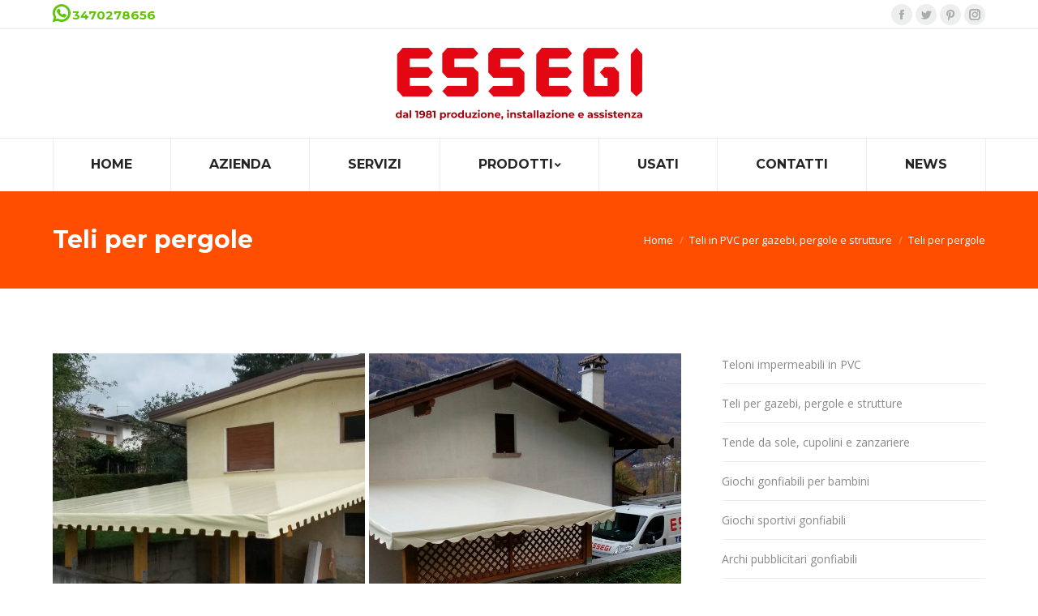

--- FILE ---
content_type: text/html; charset=UTF-8
request_url: https://www.essegi-teloni.it/teli-per-gazebi-pergole-e-strutture-in-provincia-di-belluno/teli-per-pergole/
body_size: 10391
content:
<!DOCTYPE html>
<!--[if !(IE 6) | !(IE 7) | !(IE 8)  ]><!-->
<html lang="it-IT" class="no-js">
<!--<![endif]-->
<head>
	<meta charset="UTF-8" />
		<meta name="viewport" content="width=device-width, initial-scale=1, maximum-scale=1, user-scalable=0">
		<meta name="theme-color" content="#800000"/>	<link rel="profile" href="https://gmpg.org/xfn/11" />
	        <script type="text/javascript">
            if (/Android|webOS|iPhone|iPad|iPod|BlackBerry|IEMobile|Opera Mini/i.test(navigator.userAgent)) {
                var originalAddEventListener = EventTarget.prototype.addEventListener,
                    oldWidth = window.innerWidth;

                EventTarget.prototype.addEventListener = function (eventName, eventHandler, useCapture) {
                    if (eventName === "resize") {
                        originalAddEventListener.call(this, eventName, function (event) {
                            if (oldWidth === window.innerWidth) {
                                return;
                            }
                            else if (oldWidth !== window.innerWidth) {
                                oldWidth = window.innerWidth;
                            }
                            if (eventHandler.handleEvent) {
                                eventHandler.handleEvent.call(this, event);
                            }
                            else {
                                eventHandler.call(this, event);
                            };
                        }, useCapture);
                    }
                    else {
                        originalAddEventListener.call(this, eventName, eventHandler, useCapture);
                    };
                };
            };
        </script>
		<title>Teli per pergole - Essegi Teloni</title>

<!-- This site is optimized with the Yoast SEO plugin v11.3 - https://yoast.com/wordpress/plugins/seo/ -->
<link rel="canonical" href="https://www.essegi-teloni.it/teli-per-gazebi-pergole-e-strutture-in-provincia-di-belluno/teli-per-pergole/" />
<meta property="og:locale" content="it_IT" />
<meta property="og:type" content="article" />
<meta property="og:title" content="Teli per pergole - Essegi Teloni" />
<meta property="og:url" content="https://www.essegi-teloni.it/teli-per-gazebi-pergole-e-strutture-in-provincia-di-belluno/teli-per-pergole/" />
<meta property="og:site_name" content="Essegi Teloni" />
<meta name="twitter:card" content="summary_large_image" />
<meta name="twitter:title" content="Teli per pergole - Essegi Teloni" />
<script type='application/ld+json' class='yoast-schema-graph yoast-schema-graph--main'>{"@context":"https://schema.org","@graph":[{"@type":"Organization","@id":"https://www.essegi-teloni.it/#organization","name":"Essegi","url":"https://www.essegi-teloni.it/","sameAs":[],"logo":{"@type":"ImageObject","@id":"https://www.essegi-teloni.it/#logo","url":"https://www.essegi-teloni.it/wp-content/uploads/2018/04/logo-essegi-web.png","width":176,"height":101,"caption":"Essegi"},"image":{"@id":"https://www.essegi-teloni.it/#logo"}},{"@type":"WebSite","@id":"https://www.essegi-teloni.it/#website","url":"https://www.essegi-teloni.it/","name":"Essegi Teloni","publisher":{"@id":"https://www.essegi-teloni.it/#organization"},"potentialAction":{"@type":"SearchAction","target":"https://www.essegi-teloni.it/?s={search_term_string}","query-input":"required name=search_term_string"}},{"@type":"WebPage","@id":"https://www.essegi-teloni.it/teli-per-gazebi-pergole-e-strutture-in-provincia-di-belluno/teli-per-pergole/#webpage","url":"https://www.essegi-teloni.it/teli-per-gazebi-pergole-e-strutture-in-provincia-di-belluno/teli-per-pergole/","inLanguage":"it-IT","name":"Teli per pergole - Essegi Teloni","isPartOf":{"@id":"https://www.essegi-teloni.it/#website"},"datePublished":"2018-09-18T09:32:11+00:00","dateModified":"2018-11-09T11:04:24+00:00"}]}</script>
<!-- / Yoast SEO plugin. -->

<link rel='dns-prefetch' href='//s0.wp.com' />
<link rel='dns-prefetch' href='//secure.gravatar.com' />
<link rel='dns-prefetch' href='//fonts.googleapis.com' />
<link rel='dns-prefetch' href='//s.w.org' />
<link rel="alternate" type="application/rss+xml" title="Essegi Teloni &raquo; Feed" href="https://www.essegi-teloni.it/feed/" />
<link rel="alternate" type="application/rss+xml" title="Essegi Teloni &raquo; Feed dei commenti" href="https://www.essegi-teloni.it/comments/feed/" />
		<script type="text/javascript">
			window._wpemojiSettings = {"baseUrl":"https:\/\/s.w.org\/images\/core\/emoji\/12.0.0-1\/72x72\/","ext":".png","svgUrl":"https:\/\/s.w.org\/images\/core\/emoji\/12.0.0-1\/svg\/","svgExt":".svg","source":{"concatemoji":"https:\/\/www.essegi-teloni.it\/wp-includes\/js\/wp-emoji-release.min.js?ver=5.2.23"}};
			!function(e,a,t){var n,r,o,i=a.createElement("canvas"),p=i.getContext&&i.getContext("2d");function s(e,t){var a=String.fromCharCode;p.clearRect(0,0,i.width,i.height),p.fillText(a.apply(this,e),0,0);e=i.toDataURL();return p.clearRect(0,0,i.width,i.height),p.fillText(a.apply(this,t),0,0),e===i.toDataURL()}function c(e){var t=a.createElement("script");t.src=e,t.defer=t.type="text/javascript",a.getElementsByTagName("head")[0].appendChild(t)}for(o=Array("flag","emoji"),t.supports={everything:!0,everythingExceptFlag:!0},r=0;r<o.length;r++)t.supports[o[r]]=function(e){if(!p||!p.fillText)return!1;switch(p.textBaseline="top",p.font="600 32px Arial",e){case"flag":return s([55356,56826,55356,56819],[55356,56826,8203,55356,56819])?!1:!s([55356,57332,56128,56423,56128,56418,56128,56421,56128,56430,56128,56423,56128,56447],[55356,57332,8203,56128,56423,8203,56128,56418,8203,56128,56421,8203,56128,56430,8203,56128,56423,8203,56128,56447]);case"emoji":return!s([55357,56424,55356,57342,8205,55358,56605,8205,55357,56424,55356,57340],[55357,56424,55356,57342,8203,55358,56605,8203,55357,56424,55356,57340])}return!1}(o[r]),t.supports.everything=t.supports.everything&&t.supports[o[r]],"flag"!==o[r]&&(t.supports.everythingExceptFlag=t.supports.everythingExceptFlag&&t.supports[o[r]]);t.supports.everythingExceptFlag=t.supports.everythingExceptFlag&&!t.supports.flag,t.DOMReady=!1,t.readyCallback=function(){t.DOMReady=!0},t.supports.everything||(n=function(){t.readyCallback()},a.addEventListener?(a.addEventListener("DOMContentLoaded",n,!1),e.addEventListener("load",n,!1)):(e.attachEvent("onload",n),a.attachEvent("onreadystatechange",function(){"complete"===a.readyState&&t.readyCallback()})),(n=t.source||{}).concatemoji?c(n.concatemoji):n.wpemoji&&n.twemoji&&(c(n.twemoji),c(n.wpemoji)))}(window,document,window._wpemojiSettings);
		</script>
		<style type="text/css">
img.wp-smiley,
img.emoji {
	display: inline !important;
	border: none !important;
	box-shadow: none !important;
	height: 1em !important;
	width: 1em !important;
	margin: 0 .07em !important;
	vertical-align: -0.1em !important;
	background: none !important;
	padding: 0 !important;
}
</style>
	<link rel='stylesheet' id='layerslider-css'  href='https://www.essegi-teloni.it/wp-content/plugins/LayerSlider/static/layerslider/css/layerslider.css?ver=6.8.4' type='text/css' media='all' />
<link rel='stylesheet' id='wp-block-library-css'  href='https://www.essegi-teloni.it/wp-includes/css/dist/block-library/style.min.css?ver=5.2.23' type='text/css' media='all' />
<link rel='stylesheet' id='wp-block-library-theme-css'  href='https://www.essegi-teloni.it/wp-includes/css/dist/block-library/theme.min.css?ver=5.2.23' type='text/css' media='all' />
<link rel='stylesheet' id='rs-plugin-settings-css'  href='https://www.essegi-teloni.it/wp-content/plugins/revslider/public/assets/css/settings.css?ver=5.4.8.3' type='text/css' media='all' />
<style id='rs-plugin-settings-inline-css' type='text/css'>
#rs-demo-id {}
</style>
<link rel='stylesheet' id='the7-Defaults-css'  href='https://www.essegi-teloni.it/wp-content/uploads/smile_fonts/Defaults/Defaults.css?ver=5.2.23' type='text/css' media='all' />
<link rel='stylesheet' id='the7-icomoon-brankic-32x32-css'  href='https://www.essegi-teloni.it/wp-content/uploads/smile_fonts/icomoon-brankic-32x32/icomoon-brankic-32x32.css?ver=5.2.23' type='text/css' media='all' />
<link rel='stylesheet' id='the7-icomoon-free-social-contact-16x16-css'  href='https://www.essegi-teloni.it/wp-content/uploads/smile_fonts/icomoon-free-social-contact-16x16/icomoon-free-social-contact-16x16.css?ver=5.2.23' type='text/css' media='all' />
<!--[if lt IE 9]>
<link rel='stylesheet' id='vc_lte_ie9-css'  href='https://www.essegi-teloni.it/wp-content/plugins/js_composer/assets/css/vc_lte_ie9.min.css?ver=6.0.2' type='text/css' media='screen' />
<![endif]-->
<link rel='stylesheet' id='js_composer_front-css'  href='//www.essegi-teloni.it/wp-content/uploads/js_composer/js_composer_front_custom.css?ver=6.0.2' type='text/css' media='all' />
<link rel='stylesheet' id='dt-web-fonts-css'  href='//fonts.googleapis.com/css?family=Montserrat%3A400%2C600%2C700%7COpen+Sans%3A400%2C600%2C700%7CRoboto%3A400%2C600%2C700&#038;ver=7.6.2.4' type='text/css' media='all' />
<link rel='stylesheet' id='dt-main-css'  href='https://www.essegi-teloni.it/wp-content/themes/dt-the7/css/main.min.css?ver=7.6.2.4' type='text/css' media='all' />
<style id='dt-main-inline-css' type='text/css'>
body #load {
  display: block;
  height: 100%;
  overflow: hidden;
  position: fixed;
  width: 100%;
  z-index: 9901;
  opacity: 1;
  visibility: visible;
  -webkit-transition: all .35s ease-out;
  transition: all .35s ease-out;
}
.load-wrap {
  width: 100%;
  height: 100%;
  background-position: center center;
  background-repeat: no-repeat;
  text-align: center;
}
.load-wrap > svg {
  position: absolute;
  top: 50%;
  left: 50%;
  -ms-transform: translate(-50%,-50%);
  -webkit-transform: translate(-50%,-50%);
  transform: translate(-50%,-50%);
}
#load {
  background-color: #ffffff;
}
.uil-default rect:not(.bk) {
  fill: #ff4e00;
}
.uil-ring > path {
  fill: #ff4e00;
}
.ring-loader .circle {
  fill: #ff4e00;
}
.ring-loader .moving-circle {
  fill: #ff4e00;
}
.uil-hourglass .glass {
  stroke: #ff4e00;
}
.uil-hourglass .sand {
  fill: #ff4e00;
}
.spinner-loader .load-wrap {
  background-image: url("data:image/svg+xml,%3Csvg width='75px' height='75px' xmlns='http://www.w3.org/2000/svg' viewBox='0 0 100 100' preserveAspectRatio='xMidYMid' class='uil-default'%3E%3Crect x='0' y='0' width='100' height='100' fill='none' class='bk'%3E%3C/rect%3E%3Crect  x='46.5' y='40' width='7' height='20' rx='5' ry='5' fill='%23ff4e00' transform='rotate(0 50 50) translate(0 -30)'%3E  %3Canimate attributeName='opacity' from='1' to='0' dur='1s' begin='0s' repeatCount='indefinite'/%3E%3C/rect%3E%3Crect  x='46.5' y='40' width='7' height='20' rx='5' ry='5' fill='%23ff4e00' transform='rotate(30 50 50) translate(0 -30)'%3E  %3Canimate attributeName='opacity' from='1' to='0' dur='1s' begin='0.08333333333333333s' repeatCount='indefinite'/%3E%3C/rect%3E%3Crect  x='46.5' y='40' width='7' height='20' rx='5' ry='5' fill='%23ff4e00' transform='rotate(60 50 50) translate(0 -30)'%3E  %3Canimate attributeName='opacity' from='1' to='0' dur='1s' begin='0.16666666666666666s' repeatCount='indefinite'/%3E%3C/rect%3E%3Crect  x='46.5' y='40' width='7' height='20' rx='5' ry='5' fill='%23ff4e00' transform='rotate(90 50 50) translate(0 -30)'%3E  %3Canimate attributeName='opacity' from='1' to='0' dur='1s' begin='0.25s' repeatCount='indefinite'/%3E%3C/rect%3E%3Crect  x='46.5' y='40' width='7' height='20' rx='5' ry='5' fill='%23ff4e00' transform='rotate(120 50 50) translate(0 -30)'%3E  %3Canimate attributeName='opacity' from='1' to='0' dur='1s' begin='0.3333333333333333s' repeatCount='indefinite'/%3E%3C/rect%3E%3Crect  x='46.5' y='40' width='7' height='20' rx='5' ry='5' fill='%23ff4e00' transform='rotate(150 50 50) translate(0 -30)'%3E  %3Canimate attributeName='opacity' from='1' to='0' dur='1s' begin='0.4166666666666667s' repeatCount='indefinite'/%3E%3C/rect%3E%3Crect  x='46.5' y='40' width='7' height='20' rx='5' ry='5' fill='%23ff4e00' transform='rotate(180 50 50) translate(0 -30)'%3E  %3Canimate attributeName='opacity' from='1' to='0' dur='1s' begin='0.5s' repeatCount='indefinite'/%3E%3C/rect%3E%3Crect  x='46.5' y='40' width='7' height='20' rx='5' ry='5' fill='%23ff4e00' transform='rotate(210 50 50) translate(0 -30)'%3E  %3Canimate attributeName='opacity' from='1' to='0' dur='1s' begin='0.5833333333333334s' repeatCount='indefinite'/%3E%3C/rect%3E%3Crect  x='46.5' y='40' width='7' height='20' rx='5' ry='5' fill='%23ff4e00' transform='rotate(240 50 50) translate(0 -30)'%3E  %3Canimate attributeName='opacity' from='1' to='0' dur='1s' begin='0.6666666666666666s' repeatCount='indefinite'/%3E%3C/rect%3E%3Crect  x='46.5' y='40' width='7' height='20' rx='5' ry='5' fill='%23ff4e00' transform='rotate(270 50 50) translate(0 -30)'%3E  %3Canimate attributeName='opacity' from='1' to='0' dur='1s' begin='0.75s' repeatCount='indefinite'/%3E%3C/rect%3E%3Crect  x='46.5' y='40' width='7' height='20' rx='5' ry='5' fill='%23ff4e00' transform='rotate(300 50 50) translate(0 -30)'%3E  %3Canimate attributeName='opacity' from='1' to='0' dur='1s' begin='0.8333333333333334s' repeatCount='indefinite'/%3E%3C/rect%3E%3Crect  x='46.5' y='40' width='7' height='20' rx='5' ry='5' fill='%23ff4e00' transform='rotate(330 50 50) translate(0 -30)'%3E  %3Canimate attributeName='opacity' from='1' to='0' dur='1s' begin='0.9166666666666666s' repeatCount='indefinite'/%3E%3C/rect%3E%3C/svg%3E");
}
.ring-loader .load-wrap {
  background-image: url("data:image/svg+xml,%3Csvg xmlns='http://www.w3.org/2000/svg' viewBox='0 0 32 32' width='72' height='72' fill='%23ff4e00'%3E   %3Cpath opacity='.25' d='M16 0 A16 16 0 0 0 16 32 A16 16 0 0 0 16 0 M16 4 A12 12 0 0 1 16 28 A12 12 0 0 1 16 4'/%3E   %3Cpath d='M16 0 A16 16 0 0 1 32 16 L28 16 A12 12 0 0 0 16 4z'%3E     %3CanimateTransform attributeName='transform' type='rotate' from='0 16 16' to='360 16 16' dur='0.8s' repeatCount='indefinite' /%3E   %3C/path%3E %3C/svg%3E");
}
.hourglass-loader .load-wrap {
  background-image: url("data:image/svg+xml,%3Csvg xmlns='http://www.w3.org/2000/svg' viewBox='0 0 32 32' width='72' height='72' fill='%23ff4e00'%3E   %3Cpath transform='translate(2)' d='M0 12 V20 H4 V12z'%3E      %3Canimate attributeName='d' values='M0 12 V20 H4 V12z; M0 4 V28 H4 V4z; M0 12 V20 H4 V12z; M0 12 V20 H4 V12z' dur='1.2s' repeatCount='indefinite' begin='0' keytimes='0;.2;.5;1' keySplines='0.2 0.2 0.4 0.8;0.2 0.6 0.4 0.8;0.2 0.8 0.4 0.8' calcMode='spline'  /%3E   %3C/path%3E   %3Cpath transform='translate(8)' d='M0 12 V20 H4 V12z'%3E     %3Canimate attributeName='d' values='M0 12 V20 H4 V12z; M0 4 V28 H4 V4z; M0 12 V20 H4 V12z; M0 12 V20 H4 V12z' dur='1.2s' repeatCount='indefinite' begin='0.2' keytimes='0;.2;.5;1' keySplines='0.2 0.2 0.4 0.8;0.2 0.6 0.4 0.8;0.2 0.8 0.4 0.8' calcMode='spline'  /%3E   %3C/path%3E   %3Cpath transform='translate(14)' d='M0 12 V20 H4 V12z'%3E     %3Canimate attributeName='d' values='M0 12 V20 H4 V12z; M0 4 V28 H4 V4z; M0 12 V20 H4 V12z; M0 12 V20 H4 V12z' dur='1.2s' repeatCount='indefinite' begin='0.4' keytimes='0;.2;.5;1' keySplines='0.2 0.2 0.4 0.8;0.2 0.6 0.4 0.8;0.2 0.8 0.4 0.8' calcMode='spline' /%3E   %3C/path%3E   %3Cpath transform='translate(20)' d='M0 12 V20 H4 V12z'%3E     %3Canimate attributeName='d' values='M0 12 V20 H4 V12z; M0 4 V28 H4 V4z; M0 12 V20 H4 V12z; M0 12 V20 H4 V12z' dur='1.2s' repeatCount='indefinite' begin='0.6' keytimes='0;.2;.5;1' keySplines='0.2 0.2 0.4 0.8;0.2 0.6 0.4 0.8;0.2 0.8 0.4 0.8' calcMode='spline' /%3E   %3C/path%3E   %3Cpath transform='translate(26)' d='M0 12 V20 H4 V12z'%3E     %3Canimate attributeName='d' values='M0 12 V20 H4 V12z; M0 4 V28 H4 V4z; M0 12 V20 H4 V12z; M0 12 V20 H4 V12z' dur='1.2s' repeatCount='indefinite' begin='0.8' keytimes='0;.2;.5;1' keySplines='0.2 0.2 0.4 0.8;0.2 0.6 0.4 0.8;0.2 0.8 0.4 0.8' calcMode='spline' /%3E   %3C/path%3E %3C/svg%3E");
}

</style>
<link rel='stylesheet' id='dt-awsome-fonts-back-css'  href='https://www.essegi-teloni.it/wp-content/themes/dt-the7/fonts/FontAwesome/back-compat.min.css?ver=7.6.2.4' type='text/css' media='all' />
<link rel='stylesheet' id='dt-awsome-fonts-css'  href='https://www.essegi-teloni.it/wp-content/themes/dt-the7/fonts/FontAwesome/css/all.min.css?ver=7.6.2.4' type='text/css' media='all' />
<link rel='stylesheet' id='dt-fontello-css'  href='https://www.essegi-teloni.it/wp-content/themes/dt-the7/fonts/fontello/css/fontello.min.css?ver=7.6.2.4' type='text/css' media='all' />
<link rel='stylesheet' id='the7pt-static-css'  href='https://www.essegi-teloni.it/wp-content/plugins/dt-the7-core/assets/css/post-type.min.css?ver=7.6.2.4' type='text/css' media='all' />
<link rel='stylesheet' id='dt-custom-css'  href='https://www.essegi-teloni.it/wp-content/uploads/the7-css/custom.css?ver=88566bb5f303' type='text/css' media='all' />
<link rel='stylesheet' id='dt-media-css'  href='https://www.essegi-teloni.it/wp-content/uploads/the7-css/media.css?ver=88566bb5f303' type='text/css' media='all' />
<link rel='stylesheet' id='the7-mega-menu-css'  href='https://www.essegi-teloni.it/wp-content/uploads/the7-css/mega-menu.css?ver=88566bb5f303' type='text/css' media='all' />
<link rel='stylesheet' id='the7-elements-albums-portfolio-css'  href='https://www.essegi-teloni.it/wp-content/uploads/the7-css/the7-elements-albums-portfolio.css?ver=88566bb5f303' type='text/css' media='all' />
<link rel='stylesheet' id='the7-elements-css'  href='https://www.essegi-teloni.it/wp-content/uploads/the7-css/post-type-dynamic.css?ver=88566bb5f303' type='text/css' media='all' />
<link rel='stylesheet' id='style-css'  href='https://www.essegi-teloni.it/wp-content/themes/dt-the7/style.css?ver=7.6.2.4' type='text/css' media='all' />
<link rel='stylesheet' id='jetpack_css-css'  href='https://www.essegi-teloni.it/wp-content/plugins/jetpack/css/jetpack.css?ver=7.3.5' type='text/css' media='all' />
<script type='text/javascript' src='https://www.essegi-teloni.it/wp-includes/js/jquery/jquery.js?ver=1.12.4-wp'></script>
<script type='text/javascript' src='https://www.essegi-teloni.it/wp-includes/js/jquery/jquery-migrate.min.js?ver=1.4.1'></script>
<script type='text/javascript'>
/* <![CDATA[ */
var LS_Meta = {"v":"6.8.4"};
/* ]]> */
</script>
<script type='text/javascript' src='https://www.essegi-teloni.it/wp-content/plugins/LayerSlider/static/layerslider/js/greensock.js?ver=1.19.0'></script>
<script type='text/javascript' src='https://www.essegi-teloni.it/wp-content/plugins/LayerSlider/static/layerslider/js/layerslider.kreaturamedia.jquery.js?ver=6.8.4'></script>
<script type='text/javascript' src='https://www.essegi-teloni.it/wp-content/plugins/LayerSlider/static/layerslider/js/layerslider.transitions.js?ver=6.8.4'></script>
<script type='text/javascript' src='https://www.essegi-teloni.it/wp-content/plugins/revslider/public/assets/js/jquery.themepunch.tools.min.js?ver=5.4.8.3'></script>
<script type='text/javascript' src='https://www.essegi-teloni.it/wp-content/plugins/revslider/public/assets/js/jquery.themepunch.revolution.min.js?ver=5.4.8.3'></script>
<script type='text/javascript'>
/* <![CDATA[ */
var dtLocal = {"themeUrl":"https:\/\/www.essegi-teloni.it\/wp-content\/themes\/dt-the7","passText":"Per visualizzare questo post protetto, inserire la password qui sotto:","moreButtonText":{"loading":"Caricamento...","loadMore":"Carica ancora"},"postID":"1632","ajaxurl":"https:\/\/www.essegi-teloni.it\/wp-admin\/admin-ajax.php","contactMessages":{"required":"One or more fields have an error. Please check and try again.","terms":"Please accept the privacy policy."},"ajaxNonce":"5b0cccf3d4","pageData":{"type":"page","template":"page","layout":null},"themeSettings":{"smoothScroll":"off","lazyLoading":false,"accentColor":{"mode":"solid","color":"#800000"},"desktopHeader":{"height":200},"floatingHeader":{"showAfter":260,"showMenu":true,"height":60,"logo":{"showLogo":true,"html":"","url":"https:\/\/www.essegi-teloni.it\/"}},"topLine":{"floatingTopLine":{"logo":{"showLogo":false,"html":""}}},"mobileHeader":{"firstSwitchPoint":990,"secondSwitchPoint":700,"firstSwitchPointHeight":70,"secondSwitchPointHeight":100},"stickyMobileHeaderFirstSwitch":{"logo":{"html":"<img class=\" preload-me\" src=\"https:\/\/www.essegi-teloni.it\/wp-content\/uploads\/2018\/10\/logo-essegi.png\" srcset=\"https:\/\/www.essegi-teloni.it\/wp-content\/uploads\/2018\/10\/logo-essegi.png 304w\" width=\"304\" height=\"89\"   sizes=\"304px\" alt=\"Essegi Teloni\" \/>"}},"stickyMobileHeaderSecondSwitch":{"logo":{"html":"<img class=\" preload-me\" src=\"https:\/\/www.essegi-teloni.it\/wp-content\/uploads\/2018\/10\/logo-essegi.png\" srcset=\"https:\/\/www.essegi-teloni.it\/wp-content\/uploads\/2018\/10\/logo-essegi.png 304w\" width=\"304\" height=\"89\"   sizes=\"304px\" alt=\"Essegi Teloni\" \/>"}},"content":{"textColor":"#898989","headerColor":"#252525"},"sidebar":{"switchPoint":970},"boxedWidth":"1280px","stripes":{"stripe1":{"textColor":"#898989","headerColor":"#272727"},"stripe2":{"textColor":"#ffffff","headerColor":"#ffffff"},"stripe3":{"textColor":"#ffffff","headerColor":"#ffffff"}}},"VCMobileScreenWidth":"768"};
var dtShare = {"shareButtonText":{"facebook":"Share on Facebook","twitter":"Tweet","pinterest":"Pin it","linkedin":"Share on Linkedin","whatsapp":"Share on Whatsapp","google":"Share on Google Plus"},"overlayOpacity":"85"};
/* ]]> */
</script>
<script type='text/javascript' src='https://www.essegi-teloni.it/wp-content/themes/dt-the7/js/above-the-fold.min.js?ver=7.6.2.4'></script>
<meta name="generator" content="Powered by LayerSlider 6.8.4 - Multi-Purpose, Responsive, Parallax, Mobile-Friendly Slider Plugin for WordPress." />
<!-- LayerSlider updates and docs at: https://layerslider.kreaturamedia.com -->
<link rel='https://api.w.org/' href='https://www.essegi-teloni.it/wp-json/' />
<link rel="EditURI" type="application/rsd+xml" title="RSD" href="https://www.essegi-teloni.it/xmlrpc.php?rsd" />
<link rel="wlwmanifest" type="application/wlwmanifest+xml" href="https://www.essegi-teloni.it/wp-includes/wlwmanifest.xml" /> 
<meta name="generator" content="WordPress 5.2.23" />
<link rel='shortlink' href='https://wp.me/P9NFeL-qk' />
<link rel="alternate" type="application/json+oembed" href="https://www.essegi-teloni.it/wp-json/oembed/1.0/embed?url=https%3A%2F%2Fwww.essegi-teloni.it%2Fteli-per-gazebi-pergole-e-strutture-in-provincia-di-belluno%2Fteli-per-pergole%2F" />
<link rel="alternate" type="text/xml+oembed" href="https://www.essegi-teloni.it/wp-json/oembed/1.0/embed?url=https%3A%2F%2Fwww.essegi-teloni.it%2Fteli-per-gazebi-pergole-e-strutture-in-provincia-di-belluno%2Fteli-per-pergole%2F&#038;format=xml" />
			<script id="Cookiebot" src="https://consent.cookiebot.com/uc.js"  data-cbid="53c6ec41-d9c5-4020-9b6b-1aa219c2d993" data-culture="IT" type="text/javascript" async></script>
			
<link rel='dns-prefetch' href='//v0.wordpress.com'/>
<style type='text/css'>img#wpstats{display:none}</style><meta name="generator" content="Powered by WPBakery Page Builder - drag and drop page builder for WordPress."/>
<meta name="generator" content="Powered by Slider Revolution 5.4.8.3 - responsive, Mobile-Friendly Slider Plugin for WordPress with comfortable drag and drop interface." />
<script type="text/javascript">
document.addEventListener("DOMContentLoaded", function(event) { 
	var load = document.getElementById("load");
	
	if(!load.classList.contains('loader-removed')){
		var removeLoading = setTimeout(function() {
			load.className += " loader-removed";
		}, 300);
	}
});
</script>

<!-- BEGIN ExactMetrics v5.3.8 Universal Analytics - https://exactmetrics.com/ -->
<script>
(function(i,s,o,g,r,a,m){i['GoogleAnalyticsObject']=r;i[r]=i[r]||function(){
	(i[r].q=i[r].q||[]).push(arguments)},i[r].l=1*new Date();a=s.createElement(o),
	m=s.getElementsByTagName(o)[0];a.async=1;a.src=g;m.parentNode.insertBefore(a,m)
})(window,document,'script','https://www.google-analytics.com/analytics.js','ga');
  ga('create', 'UA-116835846-1', 'auto');
  ga('set', 'anonymizeIp', true);
  ga('send', 'pageview');
</script>
<!-- END ExactMetrics Universal Analytics -->
<script type="text/javascript">function setREVStartSize(e){									
						try{ e.c=jQuery(e.c);var i=jQuery(window).width(),t=9999,r=0,n=0,l=0,f=0,s=0,h=0;
							if(e.responsiveLevels&&(jQuery.each(e.responsiveLevels,function(e,f){f>i&&(t=r=f,l=e),i>f&&f>r&&(r=f,n=e)}),t>r&&(l=n)),f=e.gridheight[l]||e.gridheight[0]||e.gridheight,s=e.gridwidth[l]||e.gridwidth[0]||e.gridwidth,h=i/s,h=h>1?1:h,f=Math.round(h*f),"fullscreen"==e.sliderLayout){var u=(e.c.width(),jQuery(window).height());if(void 0!=e.fullScreenOffsetContainer){var c=e.fullScreenOffsetContainer.split(",");if (c) jQuery.each(c,function(e,i){u=jQuery(i).length>0?u-jQuery(i).outerHeight(!0):u}),e.fullScreenOffset.split("%").length>1&&void 0!=e.fullScreenOffset&&e.fullScreenOffset.length>0?u-=jQuery(window).height()*parseInt(e.fullScreenOffset,0)/100:void 0!=e.fullScreenOffset&&e.fullScreenOffset.length>0&&(u-=parseInt(e.fullScreenOffset,0))}f=u}else void 0!=e.minHeight&&f<e.minHeight&&(f=e.minHeight);e.c.closest(".rev_slider_wrapper").css({height:f})					
						}catch(d){console.log("Failure at Presize of Slider:"+d)}						
					};</script>
<noscript><style type="text/css"> .wpb_animate_when_almost_visible { opacity: 1; }</style></noscript><style id='the7-custom-inline-css' type='text/css'>
/* Pricing tables paddings */
.custom_pricing_box .ult_pricing_table .ult_price_link {padding-bottom: 30px;}
.custom_pricing_box .ult_pricing_table .ult_pricing_heading {padding-bottom:0px; padding-top:15px;}
</style>
</head>
<body data-rsssl=1 class="page-template-default page page-id-1632 page-child parent-pageid-1263 wp-embed-responsive the7-core-ver-2.0.4 dt-responsive-on srcset-enabled btn-flat custom-btn-color custom-btn-hover-color phantom-slide phantom-shadow-decoration phantom-custom-logo-on sticky-mobile-header top-header first-switch-logo-left first-switch-menu-right second-switch-logo-left second-switch-menu-right right-mobile-menu layzr-loading-on popup-message-style dt-fa-compatibility the7-ver-7.6.2.4 wpb-js-composer js-comp-ver-6.0.2 vc_responsive">
<!-- The7 7.6.2.4 -->
<div id="load" class="ring-loader">
	<div class="load-wrap"></div>
</div>
<div id="page" >
	<a class="skip-link screen-reader-text" href="#content">Skip to content</a>

<div class="masthead classic-header justify full-width-line logo-center widgets full-height dividers surround small-mobile-menu-icon mobile-menu-icon-bg-on dt-parent-menu-clickable show-mobile-logo"  role="banner">

	<div class="top-bar full-width-line top-bar-line-hide">
	<div class="top-bar-bg" ></div>
	<div class="left-widgets mini-widgets"><div class="text-area show-on-desktop near-logo-first-switch near-logo-second-switch"><p><i class='fa fa-whatsapp' style='font-size: 24px;line-height: 24px;'></i></p>
<p style='margin: -24px 50px 0px 24px; font-size: 15px;line-height: 24px;'><b>3470278656</b></p>
</div></div><div class="right-widgets mini-widgets"><div class="soc-ico show-on-desktop in-top-bar-right in-menu-second-switch custom-bg disabled-border border-off hover-accent-bg hover-disabled-border  hover-border-off"><a title="Facebook" href="#" target="_blank" class="facebook"><span class="soc-font-icon"></span><span class="screen-reader-text">Facebook</span></a><a title="Twitter" href="#" target="_blank" class="twitter"><span class="soc-font-icon"></span><span class="screen-reader-text">Twitter</span></a><a title="Pinterest" href="#" target="_blank" class="pinterest"><span class="soc-font-icon"></span><span class="screen-reader-text">Pinterest</span></a><a title="Instagram" href="#" target="_blank" class="instagram"><span class="soc-font-icon"></span><span class="screen-reader-text">Instagram</span></a></div></div></div>

	<header class="header-bar">

		<div class="branding">
	<div id="site-title" class="assistive-text">Essegi Teloni</div>
	<div id="site-description" class="assistive-text">Essegi Teloni</div>
	<a class="" href="https://www.essegi-teloni.it/"><img class=" preload-me" src="https://www.essegi-teloni.it/wp-content/uploads/2018/10/logo-essegi.png" srcset="https://www.essegi-teloni.it/wp-content/uploads/2018/10/logo-essegi.png 304w" width="304" height="89"   sizes="304px" alt="Essegi Teloni" /><img class="mobile-logo preload-me" src="https://www.essegi-teloni.it/wp-content/uploads/2018/10/logo-essegi.png" srcset="https://www.essegi-teloni.it/wp-content/uploads/2018/10/logo-essegi.png 304w" width="304" height="89"   sizes="304px" alt="Essegi Teloni" /></a><div class="mini-widgets"></div><div class="mini-widgets"></div></div>

		<nav class="navigation">

			<ul id="primary-menu" class="main-nav bg-outline-decoration hover-bg-decoration active-bg-decoration active-line-decoration level-arrows-on outside-item-remove-margin" role="navigation"><li class="menu-item menu-item-type-post_type menu-item-object-page menu-item-home menu-item-746 first"><a href='https://www.essegi-teloni.it/' data-level='1'><span class="menu-item-text"><span class="menu-text">Home</span></span></a></li> <li class="menu-item menu-item-type-post_type menu-item-object-page menu-item-747"><a href='https://www.essegi-teloni.it/azienda/' data-level='1'><span class="menu-item-text"><span class="menu-text">Azienda</span></span></a></li> <li class="menu-item menu-item-type-post_type menu-item-object-page menu-item-750"><a href='https://www.essegi-teloni.it/servizi/' data-level='1'><span class="menu-item-text"><span class="menu-text">Servizi</span></span></a></li> <li class="menu-item menu-item-type-custom menu-item-object-custom menu-item-has-children menu-item-1367 has-children"><a href='#' data-level='1'><span class="menu-item-text"><span class="menu-text">Prodotti</span></span></a><ul class="sub-nav level-arrows-on"><li class="menu-item menu-item-type-post_type menu-item-object-page menu-item-1373 first"><a href='https://www.essegi-teloni.it/teloni-impermeabili-in-pvc/' data-level='2'><span class="menu-item-text"><span class="menu-text">Teloni impermeabili in PVC</span></span></a></li> <li class="menu-item menu-item-type-post_type menu-item-object-page current-page-ancestor menu-item-1371"><a href='https://www.essegi-teloni.it/teli-per-gazebi-pergole-e-strutture-in-provincia-di-belluno/' data-level='2'><span class="menu-item-text"><span class="menu-text">Teli per gazebi, pergole e strutture</span></span></a></li> <li class="menu-item menu-item-type-post_type menu-item-object-page menu-item-1372"><a href='https://www.essegi-teloni.it/tende-da-sole-in-provincia-di-belluno/' data-level='2'><span class="menu-item-text"><span class="menu-text">Tende da sole, cupolini e zanzariere</span></span></a></li> <li class="menu-item menu-item-type-post_type menu-item-object-page menu-item-1376"><a href='https://www.essegi-teloni.it/giochi-gonfiabili/' data-level='2'><span class="menu-item-text"><span class="menu-text">Giochi gonfiabili per bambini</span></span></a></li> <li class="menu-item menu-item-type-post_type menu-item-object-page menu-item-1375"><a href='https://www.essegi-teloni.it/giochi-sportivi-gonfiabili/' data-level='2'><span class="menu-item-text"><span class="menu-text">Giochi sportivi gonfiabili</span></span></a></li> <li class="menu-item menu-item-type-post_type menu-item-object-page menu-item-1374"><a href='https://www.essegi-teloni.it/archi-pubblicitari-gonfiabili/' data-level='2'><span class="menu-item-text"><span class="menu-text">Archi pubblicitari gonfiabili</span></span></a></li> <li class="menu-item menu-item-type-post_type menu-item-object-page menu-item-1370"><a href='https://www.essegi-teloni.it/materassi-di-protezione-per-impianti-sportivi/' data-level='2'><span class="menu-item-text"><span class="menu-text">Materassi di protezione per impianti sportivi</span></span></a></li> <li class="menu-item menu-item-type-post_type menu-item-object-page menu-item-1369"><a href='https://www.essegi-teloni.it/tappezzerie-per-macchine-camper-e-furgoni-in-provincia-di-belluno/' data-level='2'><span class="menu-item-text"><span class="menu-text">Rifacimento tappezzerie</span></span></a></li> <li class="menu-item menu-item-type-post_type menu-item-object-page menu-item-1368"><a href='https://www.essegi-teloni.it/articoli-per-piste-da-sci/' data-level='2'><span class="menu-item-text"><span class="menu-text">Articoli per piste da sci</span></span></a></li> </ul></li> <li class="menu-item menu-item-type-post_type menu-item-object-page menu-item-752"><a href='https://www.essegi-teloni.it/usati/' data-level='1'><span class="menu-item-text"><span class="menu-text">Usati</span></span></a></li> <li class="menu-item menu-item-type-post_type menu-item-object-page menu-item-755"><a href='https://www.essegi-teloni.it/contact-2/' data-level='1'><span class="menu-item-text"><span class="menu-text">Contatti</span></span></a></li> <li class="menu-item menu-item-type-post_type menu-item-object-page menu-item-1879"><a href='https://www.essegi-teloni.it/news/' data-level='1'><span class="menu-item-text"><span class="menu-text">NEWS</span></span></a></li> </ul>
			
		</nav>

	</header>

</div>
<div class='dt-close-mobile-menu-icon'><span></span></div>
<div class='dt-mobile-header'>
	<ul id="mobile-menu" class="mobile-main-nav" role="navigation">
		<li class="menu-item menu-item-type-post_type menu-item-object-page menu-item-home menu-item-746 first"><a href='https://www.essegi-teloni.it/' data-level='1'><span class="menu-item-text"><span class="menu-text">Home</span></span></a></li> <li class="menu-item menu-item-type-post_type menu-item-object-page menu-item-747"><a href='https://www.essegi-teloni.it/azienda/' data-level='1'><span class="menu-item-text"><span class="menu-text">Azienda</span></span></a></li> <li class="menu-item menu-item-type-post_type menu-item-object-page menu-item-750"><a href='https://www.essegi-teloni.it/servizi/' data-level='1'><span class="menu-item-text"><span class="menu-text">Servizi</span></span></a></li> <li class="menu-item menu-item-type-custom menu-item-object-custom menu-item-has-children menu-item-1367 has-children"><a href='#' data-level='1'><span class="menu-item-text"><span class="menu-text">Prodotti</span></span></a><ul class="sub-nav level-arrows-on"><li class="menu-item menu-item-type-post_type menu-item-object-page menu-item-1373 first"><a href='https://www.essegi-teloni.it/teloni-impermeabili-in-pvc/' data-level='2'><span class="menu-item-text"><span class="menu-text">Teloni impermeabili in PVC</span></span></a></li> <li class="menu-item menu-item-type-post_type menu-item-object-page current-page-ancestor menu-item-1371"><a href='https://www.essegi-teloni.it/teli-per-gazebi-pergole-e-strutture-in-provincia-di-belluno/' data-level='2'><span class="menu-item-text"><span class="menu-text">Teli per gazebi, pergole e strutture</span></span></a></li> <li class="menu-item menu-item-type-post_type menu-item-object-page menu-item-1372"><a href='https://www.essegi-teloni.it/tende-da-sole-in-provincia-di-belluno/' data-level='2'><span class="menu-item-text"><span class="menu-text">Tende da sole, cupolini e zanzariere</span></span></a></li> <li class="menu-item menu-item-type-post_type menu-item-object-page menu-item-1376"><a href='https://www.essegi-teloni.it/giochi-gonfiabili/' data-level='2'><span class="menu-item-text"><span class="menu-text">Giochi gonfiabili per bambini</span></span></a></li> <li class="menu-item menu-item-type-post_type menu-item-object-page menu-item-1375"><a href='https://www.essegi-teloni.it/giochi-sportivi-gonfiabili/' data-level='2'><span class="menu-item-text"><span class="menu-text">Giochi sportivi gonfiabili</span></span></a></li> <li class="menu-item menu-item-type-post_type menu-item-object-page menu-item-1374"><a href='https://www.essegi-teloni.it/archi-pubblicitari-gonfiabili/' data-level='2'><span class="menu-item-text"><span class="menu-text">Archi pubblicitari gonfiabili</span></span></a></li> <li class="menu-item menu-item-type-post_type menu-item-object-page menu-item-1370"><a href='https://www.essegi-teloni.it/materassi-di-protezione-per-impianti-sportivi/' data-level='2'><span class="menu-item-text"><span class="menu-text">Materassi di protezione per impianti sportivi</span></span></a></li> <li class="menu-item menu-item-type-post_type menu-item-object-page menu-item-1369"><a href='https://www.essegi-teloni.it/tappezzerie-per-macchine-camper-e-furgoni-in-provincia-di-belluno/' data-level='2'><span class="menu-item-text"><span class="menu-text">Rifacimento tappezzerie</span></span></a></li> <li class="menu-item menu-item-type-post_type menu-item-object-page menu-item-1368"><a href='https://www.essegi-teloni.it/articoli-per-piste-da-sci/' data-level='2'><span class="menu-item-text"><span class="menu-text">Articoli per piste da sci</span></span></a></li> </ul></li> <li class="menu-item menu-item-type-post_type menu-item-object-page menu-item-752"><a href='https://www.essegi-teloni.it/usati/' data-level='1'><span class="menu-item-text"><span class="menu-text">Usati</span></span></a></li> <li class="menu-item menu-item-type-post_type menu-item-object-page menu-item-755"><a href='https://www.essegi-teloni.it/contact-2/' data-level='1'><span class="menu-item-text"><span class="menu-text">Contatti</span></span></a></li> <li class="menu-item menu-item-type-post_type menu-item-object-page menu-item-1879"><a href='https://www.essegi-teloni.it/news/' data-level='1'><span class="menu-item-text"><span class="menu-text">NEWS</span></span></a></li> 	</ul>
	<div class='mobile-mini-widgets-in-menu'></div>
</div>

		<div class="page-title title-left solid-bg page-title-responsive-enabled">
			<div class="wf-wrap">

				<div class="page-title-head hgroup"><h1 >Teli per pergole</h1></div><div class="page-title-breadcrumbs"><div class="assistive-text">You are here:</div><ol class="breadcrumbs text-small" xmlns:v="http://rdf.data-vocabulary.org/#"><li typeof="v:Breadcrumb"><a rel="v:url" property="v:title" href="https://www.essegi-teloni.it/" title="">Home</a></li><li typeof="v:Breadcrumb"><a rel="v:url" property="v:title" href="https://www.essegi-teloni.it/teli-per-gazebi-pergole-e-strutture-in-provincia-di-belluno/" title="">Teli in PVC per gazebi, pergole e strutture</a></li><li class="current">Teli per pergole</li></ol></div>			</div>
		</div>

		

<div id="main" class="sidebar-right sidebar-divider-off"  >

	
	<div class="main-gradient"></div>
	<div class="wf-wrap">
	<div class="wf-container-main">

	


	<div id="content" class="content" role="main">

		<div class="vc_row wpb_row vc_row-fluid"><div class="wpb_column vc_column_container vc_col-sm-12"><div class="vc_column-inner"><div class="wpb_wrapper"><!-- vc_grid start -->
<div class="vc_grid-container-wrapper vc_clearfix">
	<div class="vc_grid-container vc_clearfix wpb_content_element vc_media_grid" data-initial-loading-animation="fadeIn" data-vc-grid-settings="{&quot;page_id&quot;:1632,&quot;style&quot;:&quot;all&quot;,&quot;action&quot;:&quot;vc_get_vc_grid_data&quot;,&quot;shortcode_id&quot;:&quot;1541761365069-2e2ad936-d761-2&quot;,&quot;tag&quot;:&quot;vc_media_grid&quot;}" data-vc-request="https://www.essegi-teloni.it/wp-admin/admin-ajax.php" data-vc-post-id="1632" data-vc-public-nonce="222ef47912">
			</div>
</div><!-- vc_grid end -->
</div></div></div></div><div class="vc_row wpb_row vc_row-fluid"><div class="wpb_column vc_column_container vc_col-sm-12"><div class="vc_column-inner"><div class="wpb_wrapper"><div class="vc_empty_space"
	  style="height: 32px"><span class="vc_empty_space_inner"></span></div>
<style type="text/css" data-type="the7_shortcodes-inline-css">#default-btn-68c73cf75642ebb4079a535d4feabc9d > i {
  font-size: 11px;
}
#default-btn-68c73cf75642ebb4079a535d4feabc9d * {
  vertical-align: middle;
}
</style><a href="https://www.essegi-teloni.it/teli-per-gazebi-pergole-e-strutture-in-provincia-di-belluno/" class="default-btn-shortcode dt-btn dt-btn-s btn-inline-left " id="default-btn-68c73cf75642ebb4079a535d4feabc9d" title="INDIETRO"><span>INDIETRO</span></a></div></div></div></div>

	</div><!-- #content -->

	
	<aside id="sidebar" class="sidebar">
		<div class="sidebar-content widget-divider-off">
			<section id="nav_menu-3" class="widget widget_nav_menu"><div class="menu-side-menu-container"><ul id="menu-side-menu" class="menu"><li id="menu-item-1312" class="menu-item menu-item-type-post_type menu-item-object-page menu-item-1312"><a href="https://www.essegi-teloni.it/teloni-impermeabili-in-pvc/">Teloni impermeabili in PVC</a></li>
<li id="menu-item-1310" class="menu-item menu-item-type-post_type menu-item-object-page current-page-ancestor menu-item-1310"><a href="https://www.essegi-teloni.it/teli-per-gazebi-pergole-e-strutture-in-provincia-di-belluno/">Teli per gazebi, pergole e strutture</a></li>
<li id="menu-item-1311" class="menu-item menu-item-type-post_type menu-item-object-page menu-item-1311"><a href="https://www.essegi-teloni.it/tende-da-sole-in-provincia-di-belluno/">Tende da sole, cupolini e zanzariere</a></li>
<li id="menu-item-1315" class="menu-item menu-item-type-post_type menu-item-object-page menu-item-1315"><a href="https://www.essegi-teloni.it/giochi-gonfiabili/">Giochi gonfiabili per bambini</a></li>
<li id="menu-item-1314" class="menu-item menu-item-type-post_type menu-item-object-page menu-item-1314"><a href="https://www.essegi-teloni.it/giochi-sportivi-gonfiabili/">Giochi sportivi gonfiabili</a></li>
<li id="menu-item-1313" class="menu-item menu-item-type-post_type menu-item-object-page menu-item-1313"><a href="https://www.essegi-teloni.it/archi-pubblicitari-gonfiabili/">Archi pubblicitari gonfiabili</a></li>
<li id="menu-item-1309" class="menu-item menu-item-type-post_type menu-item-object-page menu-item-1309"><a href="https://www.essegi-teloni.it/materassi-di-protezione-per-impianti-sportivi/">Materassi di protezione per impianti sportivi</a></li>
<li id="menu-item-1321" class="menu-item menu-item-type-post_type menu-item-object-page menu-item-1321"><a href="https://www.essegi-teloni.it/articoli-per-piste-da-sci/">Articoli per piste da sci</a></li>
<li id="menu-item-1308" class="menu-item menu-item-type-post_type menu-item-object-page menu-item-1308"><a href="https://www.essegi-teloni.it/tappezzerie-per-macchine-camper-e-furgoni-in-provincia-di-belluno/">Rifacimento tappezzerie</a></li>
</ul></div></section>		</div>
	</aside><!-- #sidebar -->




			</div><!-- .wf-container -->
		</div><!-- .wf-wrap -->

	
	</div><!-- #main -->

	

	
	<!-- !Footer -->
	<footer id="footer" class="footer solid-bg">

		
<!-- !Bottom-bar -->
<div id="bottom-bar" class="solid-bg logo-left" role="contentinfo">
    <div class="wf-wrap">
        <div class="wf-container-bottom">

			<div id="branding-bottom"><a class="" href="https://www.essegi-teloni.it/"><img class=" preload-me" src="https://www.essegi-teloni.it/wp-content/uploads/2018/05/white-e1527083029168.png" srcset="https://www.essegi-teloni.it/wp-content/uploads/2018/05/white-e1527083029168.png 182w, https://www.essegi-teloni.it/wp-content/uploads/2018/05/white-e1527083029168.png 182w" width="182" height="35"   sizes="182px" alt="Essegi Teloni" /></a></div>
            <div class="wf-float-right">

				<div class="bottom-text-block"><p>ESSEGI - Via Feltre, 42 - 32036 Sedico BL</p>
<p><a href="https://www.essegi-teloni.it/privacy-policy/">PRIVACY POLICY</a></p>
</div>
            </div>

        </div><!-- .wf-container-bottom -->
    </div><!-- .wf-wrap -->
</div><!-- #bottom-bar -->
	</footer><!-- #footer -->


	<a href="#" class="scroll-top"><span class="screen-reader-text">Go to Top</span></a>

</div><!-- #page -->

	<div style="display:none">
	</div>
<link rel='stylesheet' id='prettyphoto-css'  href='https://www.essegi-teloni.it/wp-content/plugins/js_composer/assets/lib/prettyphoto/css/prettyPhoto.min.css?ver=6.0.2' type='text/css' media='all' />
<link rel='stylesheet' id='vc_pageable_owl-carousel-css-css'  href='https://www.essegi-teloni.it/wp-content/plugins/js_composer/assets/lib/owl-carousel2-dist/assets/owl.min.css?ver=6.0.2' type='text/css' media='all' />
<link rel='stylesheet' id='vc_animate-css-css'  href='https://www.essegi-teloni.it/wp-content/plugins/js_composer/assets/lib/bower/animate-css/animate.min.css?ver=6.0.2' type='text/css' media='all' />
<script type='text/javascript' src='https://www.essegi-teloni.it/wp-content/themes/dt-the7/js/main.min.js?ver=7.6.2.4'></script>
<script type='text/javascript' src='https://s0.wp.com/wp-content/js/devicepx-jetpack.js?ver=202546'></script>
<script type='text/javascript' src='https://secure.gravatar.com/js/gprofiles.js?ver=2025Novaa'></script>
<script type='text/javascript'>
/* <![CDATA[ */
var WPGroHo = {"my_hash":""};
/* ]]> */
</script>
<script type='text/javascript' src='https://www.essegi-teloni.it/wp-content/plugins/jetpack/modules/wpgroho.js?ver=5.2.23'></script>
<script type='text/javascript' src='https://www.essegi-teloni.it/wp-content/plugins/dt-the7-core/assets/js/post-type.min.js?ver=7.6.2.4'></script>
<script type='text/javascript' src='https://www.essegi-teloni.it/wp-includes/js/wp-embed.min.js?ver=5.2.23'></script>
<script type='text/javascript' src='https://www.essegi-teloni.it/wp-content/plugins/js_composer/assets/js/dist/js_composer_front.min.js?ver=6.0.2'></script>
<script type='text/javascript' src='https://www.essegi-teloni.it/wp-content/plugins/js_composer/assets/lib/prettyphoto/js/jquery.prettyPhoto.min.js?ver=6.0.2'></script>
<script type='text/javascript' src='https://www.essegi-teloni.it/wp-content/plugins/js_composer/assets/lib/owl-carousel2-dist/owl.carousel.min.js?ver=6.0.2'></script>
<script type='text/javascript' src='https://www.essegi-teloni.it/wp-content/plugins/js_composer/assets/lib/bower/imagesloaded/imagesloaded.pkgd.min.js?ver=6.0.2'></script>
<script type='text/javascript' src='https://www.essegi-teloni.it/wp-includes/js/underscore.min.js?ver=1.8.3'></script>
<script type='text/javascript' src='https://www.essegi-teloni.it/wp-content/plugins/js_composer/assets/lib/vc_waypoints/vc-waypoints.min.js?ver=6.0.2'></script>
<script type='text/javascript' src='https://www.essegi-teloni.it/wp-content/plugins/js_composer/assets/js/dist/vc_grid.min.js?ver=6.0.2'></script>
<script type='text/javascript' src='https://stats.wp.com/e-202546.js' async='async' defer='defer'></script>
<script type='text/javascript'>
	_stq = window._stq || [];
	_stq.push([ 'view', {v:'ext',j:'1:7.3.5',blog:'144823615',post:'1632',tz:'1',srv:'www.essegi-teloni.it'} ]);
	_stq.push([ 'clickTrackerInit', '144823615', '1632' ]);
</script>

<div class="pswp" tabindex="-1" role="dialog" aria-hidden="true">
	<div class="pswp__bg"></div>
	<div class="pswp__scroll-wrap">
		<div class="pswp__container">
			<div class="pswp__item"></div>
			<div class="pswp__item"></div>
			<div class="pswp__item"></div>
		</div>
		<div class="pswp__ui pswp__ui--hidden">
			<div class="pswp__top-bar">
				<div class="pswp__counter"></div>
				<button class="pswp__button pswp__button--close" title="Close (Esc)"></button>
				<button class="pswp__button pswp__button--share" title="Share"></button>
				<button class="pswp__button pswp__button--fs" title="Toggle fullscreen"></button>
				<button class="pswp__button pswp__button--zoom" title="Zoom in/out"></button>
				<div class="pswp__preloader">
					<div class="pswp__preloader__icn">
						<div class="pswp__preloader__cut">
							<div class="pswp__preloader__donut"></div>
						</div>
					</div>
				</div>
			</div>
			<div class="pswp__share-modal pswp__share-modal--hidden pswp__single-tap">
				<div class="pswp__share-tooltip"></div> 
			</div>
			<button class="pswp__button pswp__button--arrow--left" title="Previous (arrow left)">
			</button>
			<button class="pswp__button pswp__button--arrow--right" title="Next (arrow right)">
			</button>
			<div class="pswp__caption">
				<div class="pswp__caption__center"></div>
			</div>
		</div>
	</div>
</div>
</body>
</html>


--- FILE ---
content_type: text/html; charset=UTF-8
request_url: https://www.essegi-teloni.it/wp-admin/admin-ajax.php
body_size: 694
content:
<style type="text/css">
img.wp-smiley,
img.emoji {
	display: inline !important;
	border: none !important;
	box-shadow: none !important;
	height: 1em !important;
	width: 1em !important;
	margin: 0 .07em !important;
	vertical-align: -0.1em !important;
	background: none !important;
	padding: 0 !important;
}
</style>
	<div class="vc_grid vc_row vc_grid-gutter-5px vc_pageable-wrapper vc_hook_hover" data-vc-pageable-content="true"><div class="vc_pageable-slide-wrapper vc_clearfix" data-vc-grid-content="true"><div class="vc_grid-item vc_clearfix vc_col-sm-6"><div class="vc_grid-item-mini vc_clearfix "><div class="vc_gitem-animated-block "
	><div class="vc_gitem-zone vc_gitem-zone-a vc-gitem-zone-height-mode-auto vc-gitem-zone-height-mode-auto-1-1 vc_gitem-is-link"
	 style="background-image: url('https://www.essegi-teloni.it/wp-content/uploads/2018/09/Teli-per-pergole00001-1024x576.jpg') !important;">
	<a href="https://www.essegi-teloni.it/wp-content/uploads/2018/09/Teli-per-pergole00001-1024x576.jpg" title="Teli per pergole00001"  data-rel="prettyPhoto[rel--3409392155]" data-vc-gitem-zone="prettyphotoLink" class="vc_gitem-link prettyphoto vc-zone-link vc-prettyphoto-link"></a><img src="https://www.essegi-teloni.it/wp-content/uploads/2018/09/Teli-per-pergole00001-1024x576.jpg" class="vc_gitem-zone-img" alt="">	<div class="vc_gitem-zone-mini">
			</div>
</div>
</div>
</div><div class="vc_clearfix"></div></div><div class="vc_grid-item vc_clearfix vc_col-sm-6"><div class="vc_grid-item-mini vc_clearfix "><div class="vc_gitem-animated-block "
	><div class="vc_gitem-zone vc_gitem-zone-a vc-gitem-zone-height-mode-auto vc-gitem-zone-height-mode-auto-1-1 vc_gitem-is-link"
	 style="background-image: url('https://www.essegi-teloni.it/wp-content/uploads/2018/09/Teli-per-pergole00002-1024x768.jpg') !important;">
	<a href="https://www.essegi-teloni.it/wp-content/uploads/2018/09/Teli-per-pergole00002-1024x768.jpg" title="Teli per pergole00002"  data-rel="prettyPhoto[rel--3409392155]" data-vc-gitem-zone="prettyphotoLink" class="vc_gitem-link prettyphoto vc-zone-link vc-prettyphoto-link"></a><img src="https://www.essegi-teloni.it/wp-content/uploads/2018/09/Teli-per-pergole00002-1024x768.jpg" class="vc_gitem-zone-img" alt="">	<div class="vc_gitem-zone-mini">
			</div>
</div>
</div>
</div><div class="vc_clearfix"></div></div><div class="vc_grid-item vc_clearfix vc_col-sm-6"><div class="vc_grid-item-mini vc_clearfix "><div class="vc_gitem-animated-block "
	><div class="vc_gitem-zone vc_gitem-zone-a vc-gitem-zone-height-mode-auto vc-gitem-zone-height-mode-auto-1-1 vc_gitem-is-link"
	 style="background-image: url('https://www.essegi-teloni.it/wp-content/uploads/2018/09/Teli-per-pergole00003-1024x576.jpg') !important;">
	<a href="https://www.essegi-teloni.it/wp-content/uploads/2018/09/Teli-per-pergole00003-1024x576.jpg" title="Teli per pergole00003"  data-rel="prettyPhoto[rel--3409392155]" data-vc-gitem-zone="prettyphotoLink" class="vc_gitem-link prettyphoto vc-zone-link vc-prettyphoto-link"></a><img src="https://www.essegi-teloni.it/wp-content/uploads/2018/09/Teli-per-pergole00003-1024x576.jpg" class="vc_gitem-zone-img" alt="">	<div class="vc_gitem-zone-mini">
			</div>
</div>
</div>
</div><div class="vc_clearfix"></div></div><div class="vc_grid-item vc_clearfix vc_col-sm-6"><div class="vc_grid-item-mini vc_clearfix "><div class="vc_gitem-animated-block "
	><div class="vc_gitem-zone vc_gitem-zone-a vc-gitem-zone-height-mode-auto vc-gitem-zone-height-mode-auto-1-1 vc_gitem-is-link"
	 style="background-image: url('https://www.essegi-teloni.it/wp-content/uploads/2018/09/Teli-per-pergole00004-1024x768.jpg') !important;">
	<a href="https://www.essegi-teloni.it/wp-content/uploads/2018/09/Teli-per-pergole00004-1024x768.jpg" title="Teli per pergole00004"  data-rel="prettyPhoto[rel--3409392155]" data-vc-gitem-zone="prettyphotoLink" class="vc_gitem-link prettyphoto vc-zone-link vc-prettyphoto-link"></a><img src="https://www.essegi-teloni.it/wp-content/uploads/2018/09/Teli-per-pergole00004-1024x768.jpg" class="vc_gitem-zone-img" alt="">	<div class="vc_gitem-zone-mini">
			</div>
</div>
</div>
</div><div class="vc_clearfix"></div></div><div class="vc_grid-item vc_clearfix vc_col-sm-6"><div class="vc_grid-item-mini vc_clearfix "><div class="vc_gitem-animated-block "
	><div class="vc_gitem-zone vc_gitem-zone-a vc-gitem-zone-height-mode-auto vc-gitem-zone-height-mode-auto-1-1 vc_gitem-is-link"
	 style="background-image: url('https://www.essegi-teloni.it/wp-content/uploads/2018/11/IMG_20181108_152027-2-1024x768.jpg') !important;">
	<a href="https://www.essegi-teloni.it/wp-content/uploads/2018/11/IMG_20181108_152027-2-1024x768.jpg" title="IMG_20181108_152027"  data-rel="prettyPhoto[rel--3409392155]" data-vc-gitem-zone="prettyphotoLink" class="vc_gitem-link prettyphoto vc-zone-link vc-prettyphoto-link"></a><img src="https://www.essegi-teloni.it/wp-content/uploads/2018/11/IMG_20181108_152027-2-1024x768.jpg" class="vc_gitem-zone-img" alt="">	<div class="vc_gitem-zone-mini">
			</div>
</div>
</div>
</div><div class="vc_clearfix"></div></div></div></div>

--- FILE ---
content_type: text/css
request_url: https://www.essegi-teloni.it/wp-content/uploads/smile_fonts/icomoon-free-social-contact-16x16/icomoon-free-social-contact-16x16.css?ver=5.2.23
body_size: 1210
content:
@font-face {font-family: 'icomoon-free-social-contact-16x16';src:url('icomoon-free-social-contact-16x16.eot?ggo0lu');src:url('icomoon-free-social-contact-16x16.eot?ggo0lu#iefix') format('embedded-opentype'),url('icomoon-free-social-contact-16x16.ttf?ggo0lu') format('truetype'),url('icomoon-free-social-contact-16x16.woff?ggo0lu') format('woff'),url('icomoon-free-social-contact-16x16.svg?ggo0lu#icomoon-free-social-contact-16x16') format('svg');font-weight: normal;font-style: normal;}[class^="icomoon-free-social-contact-16x16-"], [class*=" icomoon-free-social-contact-16x16-"] {font-family: 'icomoon-free-social-contact-16x16' !important;speak: none;font-style: normal;font-weight: normal;font-variant: normal;text-transform: none;line-height: 1;-webkit-font-smoothing: antialiased;-moz-osx-font-smoothing: grayscale;}.icomoon-free-social-contact-16x16-home:before {content: "\e93e";}.icomoon-free-social-contact-16x16-home2:before {content: "\e93f";}.icomoon-free-social-contact-16x16-home3:before {content: "\e940";}.icomoon-free-social-contact-16x16-pencil:before {content: "\e941";}.icomoon-free-social-contact-16x16-pencil2:before {content: "\e93d";}.icomoon-free-social-contact-16x16-pen:before {content: "\e93c";}.icomoon-free-social-contact-16x16-music:before {content: "\e942";}.icomoon-free-social-contact-16x16-phone:before {content: "\e939";}.icomoon-free-social-contact-16x16-envelop:before {content: "\e943";}.icomoon-free-social-contact-16x16-location:before {content: "\e935";}.icomoon-free-social-contact-16x16-location2:before {content: "\e937";}.icomoon-free-social-contact-16x16-history:before {content: "\e944";}.icomoon-free-social-contact-16x16-clock:before {content: "\e945";}.icomoon-free-social-contact-16x16-clock2:before {content: "\e938";}.icomoon-free-social-contact-16x16-mobile:before {content: "\e93b";}.icomoon-free-social-contact-16x16-mobile2:before {content: "\e93a";}.icomoon-free-social-contact-16x16-bubble:before {content: "\e946";}.icomoon-free-social-contact-16x16-bubble2:before {content: "\e936";}.icomoon-free-social-contact-16x16-mail:before {content: "\e906";}.icomoon-free-social-contact-16x16-mail2:before {content: "\e9a7";}.icomoon-free-social-contact-16x16-mail3:before {content: "\e947";}.icomoon-free-social-contact-16x16-mail4:before {content: "\e9a8";}.icomoon-free-social-contact-16x16-amazon:before {content: "\e948";}.icomoon-free-social-contact-16x16-google:before {content: "\e907";}.icomoon-free-social-contact-16x16-google2:before {content: "\e908";}.icomoon-free-social-contact-16x16-google3:before {content: "\e949";}.icomoon-free-social-contact-16x16-google-plus:before {content: "\e909";}.icomoon-free-social-contact-16x16-google-plus2:before {content: "\e90a";}.icomoon-free-social-contact-16x16-google-plus3:before {content: "\e90b";}.icomoon-free-social-contact-16x16-hangouts:before {content: "\e94a";}.icomoon-free-social-contact-16x16-google-drive:before {content: "\e90c";}.icomoon-free-social-contact-16x16-facebook:before {content: "\e900";}.icomoon-free-social-contact-16x16-facebook2:before {content: "\e90d";}.icomoon-free-social-contact-16x16-instagram:before {content: "\e90e";}.icomoon-free-social-contact-16x16-whatsapp:before {content: "\e90f";}.icomoon-free-social-contact-16x16-spotify:before {content: "\e94b";}.icomoon-free-social-contact-16x16-telegram:before {content: "\e94c";}.icomoon-free-social-contact-16x16-twitter:before {content: "\e901";}.icomoon-free-social-contact-16x16-vine:before {content: "\e94d";}.icomoon-free-social-contact-16x16-vk:before {content: "\e910";}.icomoon-free-social-contact-16x16-renren:before {content: "\e94e";}.icomoon-free-social-contact-16x16-sina-weibo:before {content: "\e94f";}.icomoon-free-social-contact-16x16-rss:before {content: "\e950";}.icomoon-free-social-contact-16x16-rss2:before {content: "\e951";}.icomoon-free-social-contact-16x16-youtube:before {content: "\e911";}.icomoon-free-social-contact-16x16-twitch:before {content: "\e952";}.icomoon-free-social-contact-16x16-vimeo:before {content: "\e912";}.icomoon-free-social-contact-16x16-vimeo2:before {content: "\e913";}.icomoon-free-social-contact-16x16-lanyrd:before {content: "\e953";}.icomoon-free-social-contact-16x16-flickr:before {content: "\e914";}.icomoon-free-social-contact-16x16-flickr2:before {content: "\e915";}.icomoon-free-social-contact-16x16-flickr3:before {content: "\e916";}.icomoon-free-social-contact-16x16-flickr4:before {content: "\e917";}.icomoon-free-social-contact-16x16-dribbble:before {content: "\e918";}.icomoon-free-social-contact-16x16-behance:before {content: "\e919";}.icomoon-free-social-contact-16x16-behance2:before {content: "\e91a";}.icomoon-free-social-contact-16x16-deviantart:before {content: "\e954";}.icomoon-free-social-contact-16x16-500px:before {content: "\e955";}.icomoon-free-social-contact-16x16-steam:before {content: "\e91b";}.icomoon-free-social-contact-16x16-steam2:before {content: "\e956";}.icomoon-free-social-contact-16x16-dropbox:before {content: "\e91c";}.icomoon-free-social-contact-16x16-onedrive:before {content: "\e957";}.icomoon-free-social-contact-16x16-github:before {content: "\e91d";}.icomoon-free-social-contact-16x16-npm:before {content: "\e958";}.icomoon-free-social-contact-16x16-basecamp:before {content: "\e959";}.icomoon-free-social-contact-16x16-trello:before {content: "\e95a";}.icomoon-free-social-contact-16x16-wordpress:before {content: "\e95b";}.icomoon-free-social-contact-16x16-joomla:before {content: "\e95c";}.icomoon-free-social-contact-16x16-ello:before {content: "\e95d";}.icomoon-free-social-contact-16x16-blogger:before {content: "\e91e";}.icomoon-free-social-contact-16x16-blogger2:before {content: "\e91f";}.icomoon-free-social-contact-16x16-tumblr:before {content: "\e920";}.icomoon-free-social-contact-16x16-tumblr2:before {content: "\e921";}.icomoon-free-social-contact-16x16-yahoo:before {content: "\e922";}.icomoon-free-social-contact-16x16-yahoo2:before {content: "\e923";}.icomoon-free-social-contact-16x16-tux:before {content: "\e95e";}.icomoon-free-social-contact-16x16-appleinc:before {content: "\e902";}.icomoon-free-social-contact-16x16-android:before {content: "\e903";}.icomoon-free-social-contact-16x16-windows:before {content: "\e95f";}.icomoon-free-social-contact-16x16-windows8:before {content: "\e960";}.icomoon-free-social-contact-16x16-soundcloud:before {content: "\e961";}.icomoon-free-social-contact-16x16-soundcloud2:before {content: "\e924";}.icomoon-free-social-contact-16x16-skype:before {content: "\e904";}.icomoon-free-social-contact-16x16-reddit:before {content: "\e925";}.icomoon-free-social-contact-16x16-hackernews:before {content: "\e926";}.icomoon-free-social-contact-16x16-wikipedia:before {content: "\e962";}.icomoon-free-social-contact-16x16-linkedin:before {content: "\e927";}.icomoon-free-social-contact-16x16-linkedin2:before {content: "\e905";}.icomoon-free-social-contact-16x16-lastfm:before {content: "\e928";}.icomoon-free-social-contact-16x16-lastfm2:before {content: "\e929";}.icomoon-free-social-contact-16x16-delicious:before {content: "\e92a";}.icomoon-free-social-contact-16x16-stumbleupon:before {content: "\e92b";}.icomoon-free-social-contact-16x16-stumbleupon2:before {content: "\e92c";}.icomoon-free-social-contact-16x16-stackoverflow:before {content: "\e92d";}.icomoon-free-social-contact-16x16-pinterest:before {content: "\e92e";}.icomoon-free-social-contact-16x16-pinterest2:before {content: "\e92f";}.icomoon-free-social-contact-16x16-xing:before {content: "\e930";}.icomoon-free-social-contact-16x16-xing2:before {content: "\e931";}.icomoon-free-social-contact-16x16-flattr:before {content: "\e932";}.icomoon-free-social-contact-16x16-foursquare:before {content: "\e933";}.icomoon-free-social-contact-16x16-yelp:before {content: "\e934";}.icomoon-free-social-contact-16x16-paypal:before {content: "\e963";}.icomoon-free-social-contact-16x16-chrome:before {content: "\e964";}.icomoon-free-social-contact-16x16-firefox:before {content: "\e965";}.icomoon-free-social-contact-16x16-IE:before {content: "\e966";}.icomoon-free-social-contact-16x16-edge:before {content: "\e967";}.icomoon-free-social-contact-16x16-safari:before {content: "\e968";}.icomoon-free-social-contact-16x16-opera:before {content: "\e969";}.icomoon-free-social-contact-16x16-git:before {content: "\e96a";}.icomoon-free-social-contact-16x16-codepen:before {content: "\e96b";}.icomoon-free-social-contact-16x16-svg:before {content: "\e96c";}.icomoon-free-social-contact-16x16-IcoMoon:before {content: "\e96d";}

--- FILE ---
content_type: application/x-javascript; charset=utf-8
request_url: https://consent.cookiebot.com/53c6ec41-d9c5-4020-9b6b-1aa219c2d993/cc.js?renew=false&referer=www.essegi-teloni.it&dnt=false&init=false&culture=IT
body_size: 215
content:
if(console){var cookiedomainwarning='Error: The domain WWW.ESSEGI-TELONI.IT is not authorized to show the cookie banner for domain group ID 53c6ec41-d9c5-4020-9b6b-1aa219c2d993. Please add it to the domain group in the Cookiebot Manager to authorize the domain.';if(typeof console.warn === 'function'){console.warn(cookiedomainwarning)}else{console.log(cookiedomainwarning)}};

--- FILE ---
content_type: text/plain
request_url: https://www.google-analytics.com/j/collect?v=1&_v=j102&aip=1&a=14527993&t=pageview&_s=1&dl=https%3A%2F%2Fwww.essegi-teloni.it%2Fteli-per-gazebi-pergole-e-strutture-in-provincia-di-belluno%2Fteli-per-pergole%2F&ul=en-us%40posix&dt=Teli%20per%20pergole%20-%20Essegi%20Teloni&sr=1280x720&vp=1280x720&_u=YEBAAEABAAAAACAAI~&jid=1122396451&gjid=355444910&cid=655129065.1763296854&tid=UA-116835846-1&_gid=1537472577.1763296854&_r=1&_slc=1&z=289131458
body_size: -452
content:
2,cG-3R6LNF2TM7